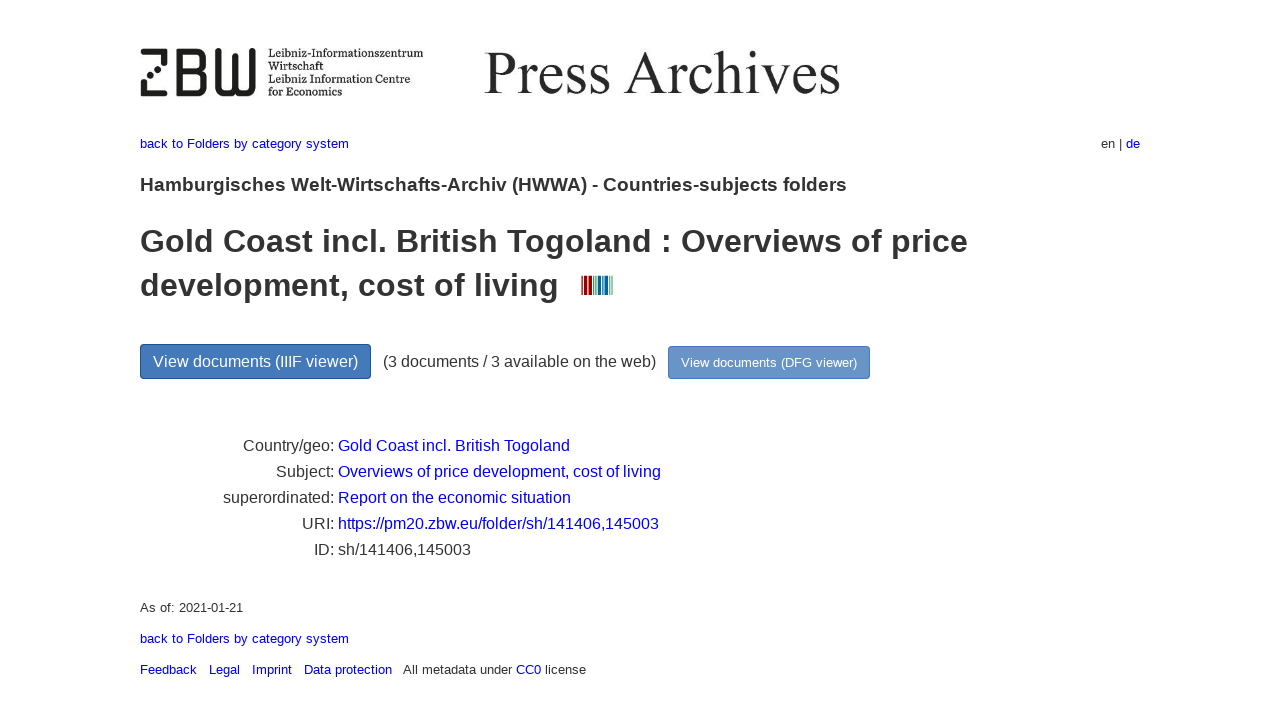

--- FILE ---
content_type: text/html
request_url: https://pm20.zbw.eu/folder/sh/1414xx/141406/1450xx/145003/about.en.html
body_size: 5240
content:
<!DOCTYPE html>
<html xmlns="http://www.w3.org/1999/xhtml" lang="en" xml:lang="en">
<head>
  <meta charset="utf-8" />
  <meta name="generator" content="pandoc" />
  <meta name="viewport" content="width=device-width, initial-scale=1.0, user-scalable=yes" />
  <meta name="description" content="Dossier about Gold Coast
incl. British Togoland : Overviews of price development, cost of living.
From German and international press, 1908-1949." />
  <link rel="alternate" hreflang="en" href="https://pm20.zbw.eu/folder/sh/1414xx/141406/1450xx/145003/about.en.html" />
  <link rel="alternate" hreflang="de" href="https://pm20.zbw.eu/folder/sh/1414xx/141406/1450xx/145003/about.de.html" />
  <title>Gold Coast incl. British Togoland : Overviews of price development, cost of living | ZBW Press Archives</title>
  <style>
      code{white-space: pre-wrap;}
      span.smallcaps{font-variant: small-caps;}
      span.underline{text-decoration: underline;}
      div.column{display: inline-block; vertical-align: top; width: 50%;}

  </style>
  <link rel="stylesheet" href="/styles/simple.css" />
  <!--[if lt IE 9]>
    <script src="//cdnjs.cloudflare.com/ajax/libs/html5shiv/3.7.3/html5shiv-printshiv.min.js"></script>
  <![endif]-->
</head>
<body>
<header>
  <img src="/images/zbw_pm20.en.png" alt="ZBW PM20 Logo" usemap="#logomap"/>
  <map name="logomap"> <area alt="ZBW home" shape="rect" coords="0,0,166,73" href="https://www.zbw.eu/en" /><area alt="PM20 home" shape="rect" coords="180,0,1041,73" href="/about.en.html" /></map>
<div class="hint is-flex">
  <span class="has-text-left">
  <a href="../../../../../../category/about.en.html">back to Folders by
category system</a>
  </span>
  <span class="has-text-right">
  en | <a href="/folder/sh/1414xx/141406/1450xx/145003/about.de.html">de</a>
  </span>
</div>
</header>
<h3
id="hamburgisches-welt-wirtschafts-archiv-hwwa---countries-subjects-folders">Hamburgisches
Welt-Wirtschafts-Archiv (HWWA) - Countries-subjects folders</h3>
<h1
id="gold-coast-incl.-british-togoland-overviews-of-price-development-cost-of-living-wikidata-item">Gold
Coast incl. British Togoland : Overviews of price development, cost of
living  <a href="http://www.wikidata.org/entity/Q104729033"><img
src="/images/Wikidata-logo.svg" class="inline-icon"
alt="Wikidata item" /></a></h1>
<div class="spacer">
 
</div>
<p><a class="btn" href="https://pm20.zbw.eu/iiifview/folder/sh/141406,145003" rel="nofollow">View
documents (IIIF viewer)</a>   (3 documents / 3 available on the web)  
<a class="btn-small" href="https://pm20.zbw.eu/dfgview/sh/141406,145003" rel="nofollow">View
documents (DFG viewer)</a></p>
<div class="spacer">
 
</div>
<p><a id="filmsections" /></p>
<div class="spacer">
 
</div>
<div class="fieldtable">
<table>
<colgroup>
<col style="width: 37%" />
<col style="width: 62%" />
</colgroup>
<tbody>
<tr>
<td style="text-align: right;">Country/geo</td>
<td><a href="/category/geo/i/141406/about.en.html">Gold Coast
incl. British Togoland</a></td>
</tr>
<tr>
<td style="text-align: right;">Subject</td>
<td><a href="/category/subject/i/145003/about.en.html">Overviews of
price development, cost of living</a></td>
</tr>
<tr>
<td style="text-align: right;">superordinated</td>
<td><a href="/category/subject/i/144972/about.en.html">Report on the
economic situation</a></td>
</tr>
<tr>
<td style="text-align: right;">URI</td>
<td><a href="https://pm20.zbw.eu/folder/sh/141406,145003" rel="nofollow">https://pm20.zbw.eu/folder/sh/141406,145003</a></td>
</tr>
<tr>
<td style="text-align: right;">ID</td>
<td>sh/141406,145003</td>
</tr>
</tbody>
</table>
</div>
<script type="application/ld+json">
{
    "@context" : "http://schema.org",
    "@type" : "WebSite",
    "name" : "ZBW Press Archives",
  "publisher" : {
    "@type" : "EducationalOrganization",
    "name" : "ZBW - Leibniz Information Centre for Economics",
    "sameAs" : "http://www.wikidata.org/entity/Q317179"
  },
    "url" : "https://pm20.zbw.eu"
}
</script>
<script type="application/ld+json">
{"@graph":[{"about":{"name":"Gold Coast incl. British Togoland","sameAs":"http://www.wikidata.org/entity/Q503623","@type":"Country"},"name":"Gold Coast incl. British Togoland : Overviews of price development, cost of living","sameAs":"http://www.wikidata.org/entity/Q104729033","isPartOf":{"sameAs":"http://www.wikidata.org/entity/Q36948990","name":"20th Century Press Archives","@type":"Collection"},"@type":"CreativeWork"}],"@context":"https://schema.org/"}
</script>
<footer>
  <p>As of: 2021-01-21</p>
  <p><a href="../../../../../../category/about.en.html">back to Folders
by category system</a></p>
<p><a href="ma&#105;l&#116;o&#58;%69&#110;&#102;o%40zbw&#46;eu?subject=Feedback%20about%20PM20%20Gold Coast incl. British Togoland : Overviews of price development, cost of living&body=%0D%0A%0D%0A%0D%0A---%0D%0Ahttps://pm20.zbw.eu/folder/sh/1414xx/141406/1450xx/145003/about.en.html">Feedback</a> &nbsp;
<a href="/about-pm20/legal.en.html">Legal</a> &nbsp;
<a href="https://www.zbw.eu/en/imprint/">Imprint</a> &nbsp; <a href="https://www.zbw.eu/en/data-protection/">Data protection</a> &nbsp;
All metadata under <a href="https://creativecommons.org/publicdomain/zero/1.0/deed.en">CC0</a> license</p>
</footer>
</body>
</html>
